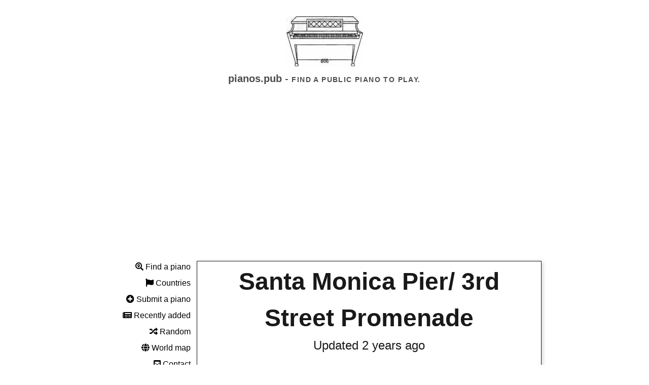

--- FILE ---
content_type: text/html; charset=utf-8
request_url: https://pianos.pub/piano/88ea1e9a
body_size: 16199
content:

<!DOCTYPE html>
<html lang="en">

<head>
    
    <script async src="https://www.googletagmanager.com/gtag/js?id=G-QQBKEMBMNQ"></script>
    <script>
        window.dataLayer = window.dataLayer || [];
        function gtag() { dataLayer.push(arguments); }
        gtag('js', new Date());

        gtag('config', 'G-QQBKEMBMNQ');
    </script>
    <title>Santa Monica Pier/ 3rd Street Promenade | Public Pianos</title>
    <meta name="viewport" content="width=device-width, initial-scale=1">
    <meta name="title" content="Santa Monica Pier/ 3rd Street Promenade | Public Pianos">
    <meta name="description"
        content="Find the locations of public pianos around the world so that you can play piano anywhere.">
    <meta property="og:type" content="website">
    <meta property="og:url" content="https://pianos.pub">
    <meta property="og:title" content="Public Pianos">
    <meta property="og:description"
        content="Find the locations of public pianos around the world so that you can play piano anywhere.">
    <meta property="og:image" content="https://pianos.pub/static/img/piano6.png">
    <meta property="twitter:card" content="summary_large_image">
    <meta property="twitter:url" content="https://pianos.pub">
    <meta property="twitter:title" content="Public Pianos">
    <meta property="twitter:description"
        content="Find the locations of public pianos around the world so that you can play piano anywhere.">
    <meta property="twitter:image" content="https://pianos.pub/static/img/piano6.png">
    <link rel="stylesheet" href="/static/css/tachyons.min.css">
    <link rel="stylesheet" href="/static/css/leaflet.css" />
    <link rel="stylesheet" href="/static/css/leaflet-search.css">
    <link rel="stylesheet" href="/static/css/MarkerCluster.css">
    <link rel="stylesheet" href="/static/css/MarkerCluster.Default.css">
    <link href="/static/css/all.css" rel="stylesheet">
    <style>
        * {
            margin: 0;
        }

        html {
            scroll-behavior: smooth;
        }

        p {
            -webkit-hyphens: auto;
            -webkit-hyphenate-limit-before: 3;
            -webkit-hyphenate-limit-after: 3;
            -webkit-hyphenate-limit-chars: 6 3 3;
            -webkit-hyphenate-limit-lines: 2;
            -webkit-hyphenate-limit-last: always;
            -webkit-hyphenate-limit-zone: 8%;
            -moz-hyphens: auto;
            -moz-hyphenate-limit-chars: 6 3 3;
            -moz-hyphenate-limit-lines: 2;
            -moz-hyphenate-limit-last: always;
            -moz-hyphenate-limit-zone: 8%;
            -ms-hyphens: auto;
            -ms-hyphenate-limit-chars: 6 3 3;
            -ms-hyphenate-limit-lines: 2;
            -ms-hyphenate-limit-last: always;
            -ms-hyphenate-limit-zone: 8%;
            hyphens: auto;
            hyphenate-limit-chars: 6 3 3;
            hyphenate-limit-lines: 2;
            hyphenate-limit-last: always;
            hyphenate-limit-zone: 8%;
        }

         
        h1,
        h2,
        h3,
        h4,
        h5,
        h6 {
            padding: 0;
            margin-bottom: 0.2em;
            color: #303030;
        }

        ul {
             
            padding: 0;
            margin-left: 1em;
        }


        .holygrail-left ul {
            margin: 0;
            margin-top: 0.5em;
            list-style: none;
        }

        .holygrail-body {
            display: flex;
            flex-direction: row;
            flex: 1;
            color: #111;
            -webkit-font-smoothing: antialiased;
            text-rendering: optimizeLegibility;
            line-height: 1.5;
             
            max-width: 54em;
            margin: 1em auto;
            font-size: 1.0em;
        }

        .mw54 {
            max-width: 54em;
        }

        .holygrail-left {
            padding-bottom: 1em;
            flex: 0 0 11em;
            display: none;
        }

        .holygrail-content {
            flex: 1;
        }

        .inputaddon {
            display: flex;
        }

        .inputaddon-field {
            flex: 1;
             
        }

        .inputaddon-item {
             
        }

        .desktop {
             
            text-align: right;
            position: fixed;
        }

        .mobile {
            display: block;
        }


        .smallmap {
            width: 100%;
            min-width: 150px;
            min-height: 120px;
        }

        .medmap {
            width: 100%;
            min-width: 150px;
            min-height: 350px;
        }


        @media (min-width: 40em) {
            .mobile {
                display: none;
            }

            .smallmap {
                min-height: 180px;
            }

            .holygrail-left {
                display: block;
            }

        }

        .media {
            display: flex;
            align-items: flex-start;
        }

        .media-figure {
            margin-right: 1em;
        }

        .media-body {
            flex: 1;
        }

        .media--center {
            -webkit-box-align: center;
            -webkit-align-items: center;
            -ms-flex-align: center;
            align-items: center;
        }

        .vert-crop {
            max-height: 375px;
            overflow: hidden;
        }

        .vert-crop img {
            max-height: initial;

        }

        #animation2 {
            background-image: url(/static/img/ppall.jpg);
            background-repeat: no-repeat;
            height: 99px;
            background-position: center 0px;
            width: 100%;
        }

        .icons {
            float: right;
            position: fixed;
            top: 1em;
            right: 1em;
            display: none;
        }
    </style>
    <script>
        onload = function startAnimation() {
            var frameHeight = 100;
            var frames = 9;
            var frame = 0;
            var div = document.getElementById("animation2");
            var frameOffset = 0;
            setInterval(function () {
                var frameOffsetNew = frameOffset;
                while (frameOffsetNew == frameOffset) {
                    frameOffsetNew = Math.floor(Math.random() * Math.floor(frames)) * -frameHeight;
                }
                frameOffset = frameOffsetNew;
                div.style.backgroundPosition = "center " + frameOffset + "px";
            }, 200);
        }
    </script>
    <script async src="https://pagead2.googlesyndication.com/pagead/js/adsbygoogle.js?client=ca-pub-4947875154879707"
        crossorigin="anonymous"></script>
</head>

<body class="holygrail avenir">
    <header class="bg-white black-80 tc pt4 pb1 ">
        <div style="        margin: 0 auto;">
            <a href="/">
                <div id="animation2"></div>
            </a>
        </div>
        
        <h1 class="f5 f4-ns fw6 black-70">pianos.pub - <span class="f6 tracked ttu mt3">Find a public piano to
                play.</span></h1>
        <div class="tc mw54 center mt4">
            <div class="mobile pv2">
                <a href="/"
                    class="no-underline link pointer black dim bg-animate bg-white black hover-bg-black hover-white pa1"><i
                        class="fas fa-search-location"></i> Find</a>
                <a href="/submit"
                    class="no-underline link pointer black dim bg-animate bg-white black hover-bg-black hover-white pa1 ml3"><i
                        class="fas fa-plus-circle"></i> Submit</a>
                <a href="/recent"
                    class="no-underline link pointer black dim bg-animate bg-white black hover-bg-black hover-white pa1 ml3"><i
                        class="fas fa-newspaper"></i> Recent</a>
                <a href="/about"
                    class="no-underline link pointer black dim bg-animate bg-white black hover-bg-black hover-white pa1 ml3"><i
                        class="fas fa-question"></i> About</a>
            </div>
        </div>
        
    </header>
    <div class="holygrail-body pl2-m ">
        <nav class="holygrail-left">
            <div class="desktop" style="width:168px;">
                
                <p class="mb2"><a href="/" class="no-underline link pointer black dim"><i
                            class="fas fa-search-location"></i> Find a piano</a></p>
                <p class="mb2"><a href="/country" class="no-underline link pointer black dim"><i
                            class="fas fa-flag"></i> Countries</a></p>
                <p class="mb2"><a href="/submit" class="no-underline link pointer black dim"><i
                            class="fas fa-plus-circle"></i> Submit a piano</a></p>
                <p class="mb2"><a href="/recent" class="no-underline link pointer black dim"><i
                            class="fas fa-newspaper"></i> Recently added</a></p>
                <p class="mb2"><a href="/random" class="no-underline link pointer black dim"><i
                            class="fas fa-random"></i> Random</a></p>
                <p class="mb2"><a href="/world" class="no-underline link pointer black dim"><i class="fas fa-globe"></i>
                        World map</a></p>
                <p class="mb2"><a href="/contact" class="no-underline link pointer black dim"><i
                            class="fas fa-envelope-square"></i> Contact</a></p>
                <p class="mb2"><a href="/about" class="no-underline link pointer black dim"><i
                            class="fas fa-question"></i> About</a></p>
            </div>
        </nav>
        <main class="holygrail-content">
            <div class="mw54 ph1-l ph4-ns ph3">
                

<span id="blliicon" class="icons" style="display: none;">✖️</span>
<div class="shadow-4">
    <div class="flex items-center justify-center pt1 pb0 ph4 black-90 f1-ns f3 bt br bl tc">
        <a href="/piano/88ea1e9a" class="b no-underline link pointer dim black-90">
            Santa Monica Pier/ 3rd Street Promenade
        </a>
    </div>
    <div class="bl br flex items-center justify-center pt0 pb4 black-90 f3-ns f5">
        <p>
            Updated 2 years ago
        </p>
    </div>
    <div class="bt bl br bb flex items-center justify-center pt0 mb4 black-90 f3-ns f5">
        <div class="smallmap h5" id="map88ea1e9a"></div>
    </div>
</div>
<div class="">
    <ul class="list pl0 ml0">
        
        <li class="mb4 shadow-2">
            <p class="flex items-center justify-center pt1 pb1 white bg-black-90 f3-ns f4  w-100">
                <a href="https://www.instagram.com/p/BxwEuYoB-VB/" target="_blank" class="no-underline white dim">6 years ago</a>
            </p>
            
            <div class="w-100 bl br" style="overflow: hidden;max-height: 400px;">
                <a href="https://www.instagram.com/p/BxwEuYoB-VB/" target="_blank" class="pointer no-underline white dim"><img src="/insta/BxwEuYoB-VB.jpg" style="width:100%;"></a>
            </div>
            
            <div class="w-100 bg-white black-90 pa2 f6 bl br bb">
                Sing me a tune #picturesforharrison #worktravels #travelingwithkiki #publicpianos
                <small style="float:right;">
                    <details>
                        <summary></summary>
                        <div class="blli" class="pointer" id="BxwEuYoB-VB">.</div>
                    </details>
                </small>
            </div>
        </li>
        
    </ul>
    <p><strong>Address:</strong> Shuffle Board Court, Pacific Coast Highway, Santa Monica, California, 90401, United States</p>
    
    <p><strong>No comments.</strong></p>
    
    
    <p><strong>Availability:</strong></p>
    
    <div class="ph4">
        Not available 2 years ago.
    </div>
    
    <div class="ph4">
        Not available 3 years ago.
    </div>
    
    
</div>
<div class="mt4">
    <h2>Is this piano still available?</h2>
    <form class=" black-80 w-100" action="/yes" method="post">
        <input type="hidden" name="id" value="88ea1e9a">
        <button class="w-100 pa2 bg-black white bn dim pointer link mt2">Yes</button>
    </form>
    <form method="post" class=" black-80 w-100" action="/no" method="post">
        <input type="hidden" name="id" value="88ea1e9a">
        <button class="w-100 pa2 bg-white black ba bw1 b--near-black dim pointer link mt2">No</button>
    </form>
</div>
<div class="mt5">
    <h2>Add a comment</h2>
    <form class="black-80 w-100" method="post" action="/comment">
        <div class="inputaddon mb1">
            <span class="inputaddon-item pa2 bg-black white  w-20">Name:</span> <input id="name" name="name" class="inputaddon-field pa2" aria-describedby="name-desc">
        </div>
        <div class="inputaddon">
            <span class="inputaddon-item pa2 bg-black white  w-20">Comment:</span> <textarea id="comment" name="comment" class="inputaddon-field pa2" aria-describedby="comment-desc"></textarea>
        </div><small id="comment-desc" class="f6 black-60 pb3">Write anything you think might be useful to someone, e.g. "This building is in the hotel."</small>
        <input type="hidden" name="id" value="88ea1e9a">
        <button class="w-100 pa2 bg-white black ba bw1 b--near-black dim pointer link mt2">Submit</button>
    </form>
</div>

<script src="/static/js/leaflet.js"></script>
<script>
var pianoIcon = L.icon({
    iconUrl: '/static/img/piano-icon.png',
    iconSize: [100, 80], 
    iconAnchor: [50, 40], 
});
var mapData = [
     { id: "88ea1e9a", lat:  34.01234145 , lon:  -118.49667407159163  },
    
];

var maps = [];

for (var i = 0; i < mapData.length; i++) {
    maps.push(L.map('map' + mapData[i].id, { zoomControl: false }).setView([mapData[i].lat, mapData[i].lon], 16));
    L.tileLayer('/tilezzz{id}zzz{z}zzz{x}zzz{y}', {
        maxZoom: 18,
        attribution: '&copy; <a href="https://www.openstreetmap.org/copyright">OpenStreetMap</a>',
        id: 'mapbox/streets-v11',
        tileSize: 512,
        zoomOffset: -1
    }).addTo(maps[maps.length - 1]);
    L.marker([mapData[i].lat, mapData[i].lon], { icon: pianoIcon }).addTo(maps[maps.length - 1]);
}
</script>
<script>
var elements = document.getElementsByClassName("blli");
for (var i = 0; i < elements.length; i++) {
    elements[i].addEventListener('click', function(e) {
        console.log(e.target.id);
        document.getElementById("blliicon").style.display = 'inline-block';
        setTimeout(function() {
            document.getElementById("blliicon").style.display = 'none';
        }, 1000);
        fetch('/blacklist?q=' + e.target.id)
            .then(data => console.log(data));
    }, false);
}
</script>

<script type="application/ld+json">
{
    "@context": "http://schema.org",
    "@type": [
        "Piano",
        "TouristAttraction"
    ],
    "name": "Public piano at Santa Monica Pier\/ 3rd Street Promenade",
    "description": "A public piano available for everyone to play.",
    "address": {
        "@type": "PostalAddress",
        "addressLocality": "Santa Monica",
        "addressCountry": "us",
        "postalCode": "90401",
        "streetAddress": "Shuffle Board Court, Pacific Coast Highway, Santa Monica, California, 90401, United States"
    },
    "availableLanguage": [
        "English",
        "Spanish"
    ],
    "openingHours": [
        "Mo-Fr 10:00-22:00"
    ],
    "touristType": [
        "Cultural tourism"
    ],
    "email": "zack+88ea1e9a@pianos.pub",
    "geo": {
        "@type": "GeoCoordinates",
        "latitude": "34.01234145",
        "longitude": "-118.49667407159163"
    },
    "publicAccess": true,
    
    "image": "https://pianos.pub\/insta\/BxwEuYoB-VB.jpg",
    
    "isAccessibleForFree": true
}
</script>


            </div>
        </main>
    </div>
    <footer class="pv4 ph3 ph5-m ph6-l mid-gray">
        <small class="f6 db tc">© 2019-2023 <b class="ttu">Public Pianos</b>., All Rights Reserved</small>
        <div class="tc mt3">
            <a href="/terms" title="Terms" class="f6 dib ph2 link mid-gray dim">Terms of Use</a>
            <a href="/privacy" title="Privacy" class="f6 dib ph2 link mid-gray dim">Privacy</a>
        </div>
    </footer>

</body>

</html>



--- FILE ---
content_type: text/html; charset=utf-8
request_url: https://www.google.com/recaptcha/api2/aframe
body_size: 267
content:
<!DOCTYPE HTML><html><head><meta http-equiv="content-type" content="text/html; charset=UTF-8"></head><body><script nonce="uLDut8Q8wrckeFClyCWKzg">/** Anti-fraud and anti-abuse applications only. See google.com/recaptcha */ try{var clients={'sodar':'https://pagead2.googlesyndication.com/pagead/sodar?'};window.addEventListener("message",function(a){try{if(a.source===window.parent){var b=JSON.parse(a.data);var c=clients[b['id']];if(c){var d=document.createElement('img');d.src=c+b['params']+'&rc='+(localStorage.getItem("rc::a")?sessionStorage.getItem("rc::b"):"");window.document.body.appendChild(d);sessionStorage.setItem("rc::e",parseInt(sessionStorage.getItem("rc::e")||0)+1);localStorage.setItem("rc::h",'1769325327941');}}}catch(b){}});window.parent.postMessage("_grecaptcha_ready", "*");}catch(b){}</script></body></html>